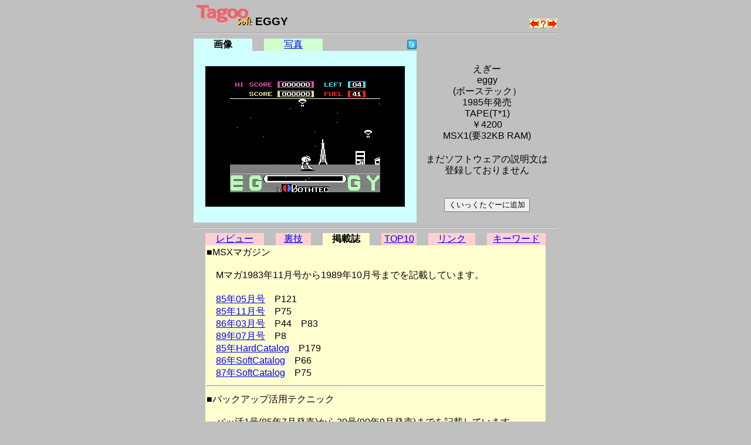

--- FILE ---
content_type: text/html; charset=utf-8
request_url: https://www.google.com/recaptcha/api2/aframe
body_size: 249
content:
<!DOCTYPE HTML><html><head><meta http-equiv="content-type" content="text/html; charset=UTF-8"></head><body><script nonce="0bDFCcK-sAuxlPeWwZJ_PA">/** Anti-fraud and anti-abuse applications only. See google.com/recaptcha */ try{var clients={'sodar':'https://pagead2.googlesyndication.com/pagead/sodar?'};window.addEventListener("message",function(a){try{if(a.source===window.parent){var b=JSON.parse(a.data);var c=clients[b['id']];if(c){var d=document.createElement('img');d.src=c+b['params']+'&rc='+(localStorage.getItem("rc::a")?sessionStorage.getItem("rc::b"):"");window.document.body.appendChild(d);sessionStorage.setItem("rc::e",parseInt(sessionStorage.getItem("rc::e")||0)+1);localStorage.setItem("rc::h",'1768250890489');}}}catch(b){}});window.parent.postMessage("_grecaptcha_ready", "*");}catch(b){}</script></body></html>